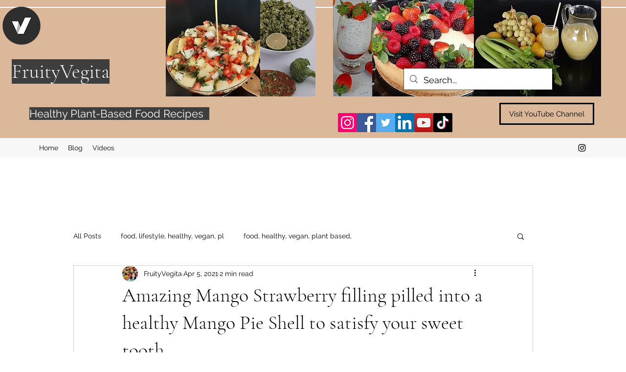

--- FILE ---
content_type: text/html; charset=utf-8
request_url: https://www.google.com/recaptcha/api2/aframe
body_size: 268
content:
<!DOCTYPE HTML><html><head><meta http-equiv="content-type" content="text/html; charset=UTF-8"></head><body><script nonce="kSJBIy-bjGIYqiyHJTb-fg">/** Anti-fraud and anti-abuse applications only. See google.com/recaptcha */ try{var clients={'sodar':'https://pagead2.googlesyndication.com/pagead/sodar?'};window.addEventListener("message",function(a){try{if(a.source===window.parent){var b=JSON.parse(a.data);var c=clients[b['id']];if(c){var d=document.createElement('img');d.src=c+b['params']+'&rc='+(localStorage.getItem("rc::a")?sessionStorage.getItem("rc::b"):"");window.document.body.appendChild(d);sessionStorage.setItem("rc::e",parseInt(sessionStorage.getItem("rc::e")||0)+1);localStorage.setItem("rc::h",'1768494929099');}}}catch(b){}});window.parent.postMessage("_grecaptcha_ready", "*");}catch(b){}</script></body></html>